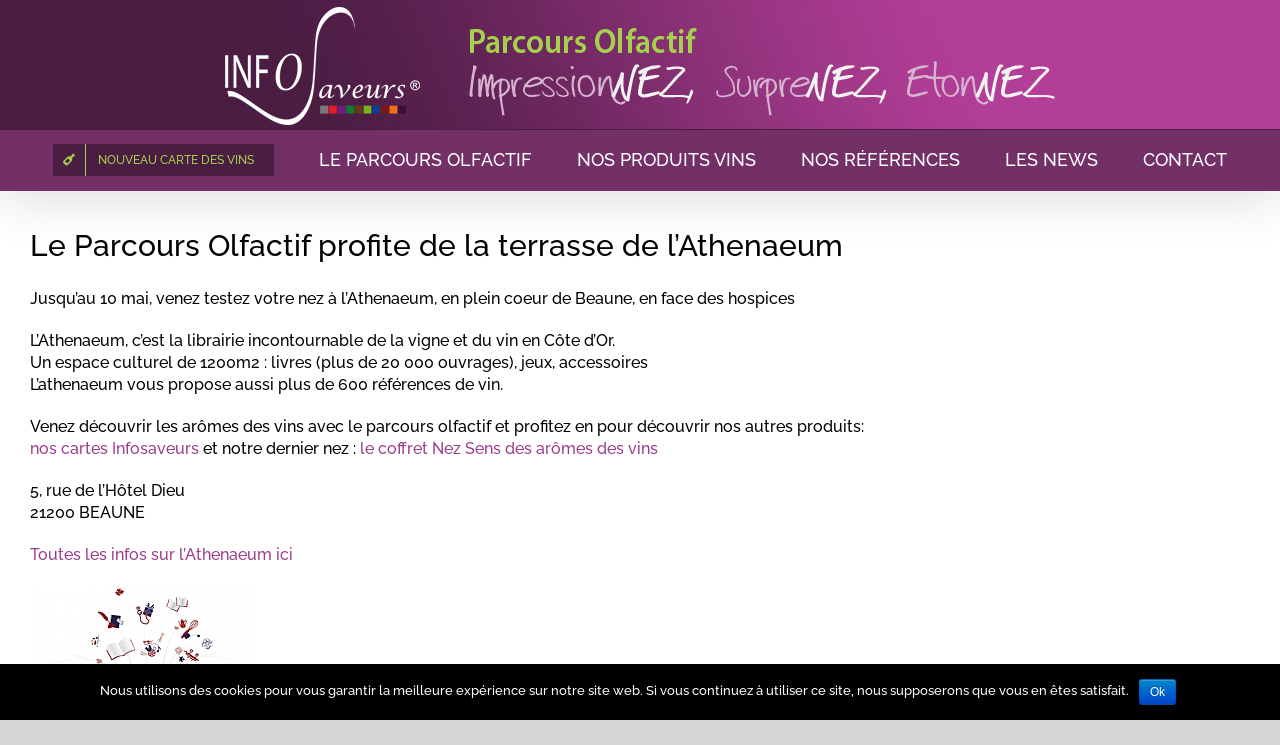

--- FILE ---
content_type: text/html; charset=UTF-8
request_url: https://infosaveurs.com/le-parcours-olfactif-profite-de-la-terrasse-de-lathenaeum/
body_size: 8087
content:
<!DOCTYPE html><html class="avada-html-layout-wide avada-html-header-position-top" dir="ltr" lang="fr-FR" prefix="og: https://ogp.me/ns#" prefix="og: http://ogp.me/ns# fb: http://ogp.me/ns/fb#"><head><meta http-equiv="X-UA-Compatible" content="IE=edge" /><meta http-equiv="Content-Type" content="text/html; charset=utf-8"/><meta name="viewport" content="width=device-width, initial-scale=1" /><title>Le Parcours Olfactif profite de la terrasse de l’Athenaeum - Infosaveurs</title><link rel="stylesheet" href="https://infosaveurs.com/wp-content/cache/min/1/3a3e7de3a313046b019dbf2d35208c71.css" data-minify="1" /><meta name="description" content="Jusqu&#039;au 10 mai, venez testez votre nez à l&#039;Athenaeum, en plein coeur de Beaune, en face des hospices L&#039;Athenaeum, c&#039;est la librairie incontournable de la vigne et du vin en Côte d&#039;Or. Un espace culturel de 1200m2 : livres (plus de 20 000 ouvrages), jeux, accessoires L&#039;athenaeum vous propose aussi plus de 600 références de" /><meta name="robots" content="max-image-preview:large" /><link rel="canonical" href="https://infosaveurs.com/le-parcours-olfactif-profite-de-la-terrasse-de-lathenaeum/" /><meta name="generator" content="All in One SEO (AIOSEO) 4.5.2.1" /><meta property="og:locale" content="fr_FR" /><meta property="og:site_name" content="Infosaveurs - InfoSaveurs – Animations foires et salons autour du vin" /><meta property="og:type" content="article" /><meta property="og:title" content="Le Parcours Olfactif profite de la terrasse de l’Athenaeum - Infosaveurs" /><meta property="og:description" content="Jusqu&#039;au 10 mai, venez testez votre nez à l&#039;Athenaeum, en plein coeur de Beaune, en face des hospices L&#039;Athenaeum, c&#039;est la librairie incontournable de la vigne et du vin en Côte d&#039;Or. Un espace culturel de 1200m2 : livres (plus de 20 000 ouvrages), jeux, accessoires L&#039;athenaeum vous propose aussi plus de 600 références de" /><meta property="og:url" content="https://infosaveurs.com/le-parcours-olfactif-profite-de-la-terrasse-de-lathenaeum/" /><meta property="article:published_time" content="2015-04-24T12:53:16+00:00" /><meta property="article:modified_time" content="2020-01-09T13:55:08+00:00" /><meta name="twitter:card" content="summary_large_image" /><meta name="twitter:title" content="Le Parcours Olfactif profite de la terrasse de l’Athenaeum - Infosaveurs" /><meta name="twitter:description" content="Jusqu&#039;au 10 mai, venez testez votre nez à l&#039;Athenaeum, en plein coeur de Beaune, en face des hospices L&#039;Athenaeum, c&#039;est la librairie incontournable de la vigne et du vin en Côte d&#039;Or. Un espace culturel de 1200m2 : livres (plus de 20 000 ouvrages), jeux, accessoires L&#039;athenaeum vous propose aussi plus de 600 références de" /> <script type="application/ld+json" class="aioseo-schema">{"@context":"https:\/\/schema.org","@graph":[{"@type":"BlogPosting","@id":"https:\/\/infosaveurs.com\/le-parcours-olfactif-profite-de-la-terrasse-de-lathenaeum\/#blogposting","name":"Le Parcours Olfactif profite de la terrasse de l\u2019Athenaeum - Infosaveurs","headline":"Le Parcours Olfactif profite de la terrasse de l&#8217;Athenaeum","author":{"@id":"https:\/\/infosaveurs.com\/author\/prestissime\/#author"},"publisher":{"@id":"https:\/\/infosaveurs.com\/#organization"},"image":{"@type":"ImageObject","url":"https:\/\/infosaveurs.com\/wp-content\/uploads\/2020\/01\/logo-athenaeum-2.jpg","width":228,"height":188},"datePublished":"2015-04-24T12:53:16+02:00","dateModified":"2020-01-09T13:55:08+01:00","inLanguage":"fr-FR","mainEntityOfPage":{"@id":"https:\/\/infosaveurs.com\/le-parcours-olfactif-profite-de-la-terrasse-de-lathenaeum\/#webpage"},"isPartOf":{"@id":"https:\/\/infosaveurs.com\/le-parcours-olfactif-profite-de-la-terrasse-de-lathenaeum\/#webpage"},"articleSection":"News"},{"@type":"BreadcrumbList","@id":"https:\/\/infosaveurs.com\/le-parcours-olfactif-profite-de-la-terrasse-de-lathenaeum\/#breadcrumblist","itemListElement":[{"@type":"ListItem","@id":"https:\/\/infosaveurs.com\/#listItem","position":1,"name":"Domicile","item":"https:\/\/infosaveurs.com\/","nextItem":"https:\/\/infosaveurs.com\/le-parcours-olfactif-profite-de-la-terrasse-de-lathenaeum\/#listItem"},{"@type":"ListItem","@id":"https:\/\/infosaveurs.com\/le-parcours-olfactif-profite-de-la-terrasse-de-lathenaeum\/#listItem","position":2,"name":"Le Parcours Olfactif profite de la terrasse de l'Athenaeum","previousItem":"https:\/\/infosaveurs.com\/#listItem"}]},{"@type":"Organization","@id":"https:\/\/infosaveurs.com\/#organization","name":"Infosaveurs","url":"https:\/\/infosaveurs.com\/"},{"@type":"Person","@id":"https:\/\/infosaveurs.com\/author\/prestissime\/#author","url":"https:\/\/infosaveurs.com\/author\/prestissime\/","name":"prestissime","image":{"@type":"ImageObject","@id":"https:\/\/infosaveurs.com\/le-parcours-olfactif-profite-de-la-terrasse-de-lathenaeum\/#authorImage","url":"https:\/\/secure.gravatar.com\/avatar\/b4e133c9524be9514c29883064cd991d?s=96&d=mm&r=g","width":96,"height":96,"caption":"prestissime"}},{"@type":"WebPage","@id":"https:\/\/infosaveurs.com\/le-parcours-olfactif-profite-de-la-terrasse-de-lathenaeum\/#webpage","url":"https:\/\/infosaveurs.com\/le-parcours-olfactif-profite-de-la-terrasse-de-lathenaeum\/","name":"Le Parcours Olfactif profite de la terrasse de l\u2019Athenaeum - Infosaveurs","description":"Jusqu'au 10 mai, venez testez votre nez \u00e0 l'Athenaeum, en plein coeur de Beaune, en face des hospices L'Athenaeum, c'est la librairie incontournable de la vigne et du vin en C\u00f4te d'Or. Un espace culturel de 1200m2 : livres (plus de 20 000 ouvrages), jeux, accessoires L'athenaeum vous propose aussi plus de 600 r\u00e9f\u00e9rences de","inLanguage":"fr-FR","isPartOf":{"@id":"https:\/\/infosaveurs.com\/#website"},"breadcrumb":{"@id":"https:\/\/infosaveurs.com\/le-parcours-olfactif-profite-de-la-terrasse-de-lathenaeum\/#breadcrumblist"},"author":{"@id":"https:\/\/infosaveurs.com\/author\/prestissime\/#author"},"creator":{"@id":"https:\/\/infosaveurs.com\/author\/prestissime\/#author"},"image":{"@type":"ImageObject","url":"https:\/\/infosaveurs.com\/wp-content\/uploads\/2020\/01\/logo-athenaeum-2.jpg","@id":"https:\/\/infosaveurs.com\/le-parcours-olfactif-profite-de-la-terrasse-de-lathenaeum\/#mainImage","width":228,"height":188},"primaryImageOfPage":{"@id":"https:\/\/infosaveurs.com\/le-parcours-olfactif-profite-de-la-terrasse-de-lathenaeum\/#mainImage"},"datePublished":"2015-04-24T12:53:16+02:00","dateModified":"2020-01-09T13:55:08+01:00"},{"@type":"WebSite","@id":"https:\/\/infosaveurs.com\/#website","url":"https:\/\/infosaveurs.com\/","name":"Infosaveurs","description":"InfoSaveurs \u2013 Animations foires et salons autour du vin","inLanguage":"fr-FR","publisher":{"@id":"https:\/\/infosaveurs.com\/#organization"}}]}</script> <link rel="alternate" type="application/rss+xml" title="Infosaveurs &raquo; Flux" href="https://infosaveurs.com/feed/" /><meta property="og:title" content="Le Parcours Olfactif profite de la terrasse de l&#039;Athenaeum"/><meta property="og:type" content="article"/><meta property="og:url" content="https://infosaveurs.com/le-parcours-olfactif-profite-de-la-terrasse-de-lathenaeum/"/><meta property="og:site_name" content="Infosaveurs"/><meta property="og:description" content="Jusqu&#039;au 10 mai, venez testez votre nez à l&#039;Athenaeum, en plein coeur de Beaune, en face des hospices L&#039;Athenaeum, c&#039;est la librairie incontournable de la vigne et du vin en Côte d&#039;Or. Un espace culturel de 1200m2 : livres (plus de 20 000 ouvrages), jeux, accessoires L&#039;athenaeum vous propose aussi plus de 600 références de vin. Venez découvrir les"/><meta property="og:image" content="https://infosaveurs.com/wp-content/uploads/2020/01/logo-athenaeum-2.jpg"/><style type="text/css">img.wp-smiley,img.emoji{display:inline!important;border:none!important;box-shadow:none!important;height:1em!important;width:1em!important;margin:0 .07em!important;vertical-align:-0.1em!important;background:none!important;padding:0!important}</style> <!--[if IE]>
<link rel='stylesheet' id='avada-IE-css'  href='https://infosaveurs.com/wp-content/themes/Avada/assets/css/ie.min.css?ver=6.1.2' type='text/css' media='all' />
<style id='avada-IE-inline-css' type='text/css'>
.avada-select-parent .select-arrow{background-color:#f7f7f7}
.select-arrow{background-color:#f7f7f7}
</style>
<![endif]--> <script type='text/javascript' src='https://infosaveurs.com/wp-content/cache/busting/1/wp-includes/js/jquery/jquery-1.12.4-wp.js'></script>  <script type='text/javascript'>/* <![CDATA[ */ var cnArgs = {"ajaxurl":"https:\/\/infosaveurs.com\/wp-admin\/admin-ajax.php","hideEffect":"fade","onScroll":"no","onScrollOffset":"100","onClick":"no","cookieName":"cookie_notice_accepted","cookieValue":"true","cookieTime":"2592000","cookiePath":"\/","cookieDomain":"","redirection":"","cache":"1","refuse":"no","revoke_cookies":"0","revoke_cookies_opt":"automatic","secure":"1"}; /* ]]> */</script>   <link rel='https://api.w.org/' href='https://infosaveurs.com/wp-json/' /><link rel="EditURI" type="application/rsd+xml" title="RSD" href="https://infosaveurs.com/xmlrpc.php?rsd" /><link rel="wlwmanifest" type="application/wlwmanifest+xml" href="https://infosaveurs.com/wp-includes/wlwmanifest.xml" /><meta name="generator" content="WordPress 5.3.20" /><link rel='shortlink' href='https://infosaveurs.com/?p=1473' /><link rel="alternate" type="application/json+oembed" href="https://infosaveurs.com/wp-json/oembed/1.0/embed?url=https%3A%2F%2Finfosaveurs.com%2Fle-parcours-olfactif-profite-de-la-terrasse-de-lathenaeum%2F" /><link rel="alternate" type="text/xml+oembed" href="https://infosaveurs.com/wp-json/oembed/1.0/embed?url=https%3A%2F%2Finfosaveurs.com%2Fle-parcours-olfactif-profite-de-la-terrasse-de-lathenaeum%2F&#038;format=xml" /><meta name="follow.[base64]" content="QjK1llVH9Kg2lrggkSGA"/><style type="text/css" id="css-fb-visibility">@media screen and (max-width:640px){body:not(.fusion-builder-ui-wireframe) .fusion-no-small-visibility{display:none!important}}@media screen and (min-width:641px) and (max-width:1024px){body:not(.fusion-builder-ui-wireframe) .fusion-no-medium-visibility{display:none!important}}@media screen and (min-width:1025px){body:not(.fusion-builder-ui-wireframe) .fusion-no-large-visibility{display:none!important}}</style>  <meta name="format-detection" content="telephone=no"></head><body data-rsssl=1 class="post-template-default single single-post postid-1473 single-format-standard cookies-not-set fusion-image-hovers fusion-pagination-sizing fusion-button_size-large fusion-button_type-flat fusion-button_span-no avada-image-rollover-circle-yes avada-image-rollover-no fusion-body ltr fusion-sticky-header no-tablet-sticky-header no-mobile-sticky-header no-mobile-slidingbar no-desktop-totop no-mobile-totop avada-has-rev-slider-styles fusion-disable-outline fusion-sub-menu-fade mobile-logo-pos-center layout-wide-mode avada-has-boxed-modal-shadow-none layout-scroll-offset-full avada-has-zero-margin-offset-top fusion-top-header menu-text-align-center mobile-menu-design-modern fusion-show-pagination-text fusion-header-layout-v5 avada-responsive avada-footer-fx-none avada-menu-highlight-style-background fusion-search-form-classic fusion-main-menu-search-dropdown fusion-avatar-square avada-sticky-shrinkage avada-dropdown-styles avada-blog-layout-medium avada-blog-archive-layout-medium avada-header-shadow-yes avada-menu-icon-position-left avada-has-megamenu-shadow avada-has-mainmenu-dropdown-divider avada-has-header-100-width avada-has-breadcrumb-mobile-hidden avada-has-pagetitlebar-retina-bg-image avada-has-titlebar-content_only avada-has-footer-widget-bg-image avada-header-border-color-full-transparent avada-has-header-bg-image avada-header-bg-repeat-x avada-has-header-bg-full avada-has-pagination-padding avada-flyout-menu-direction-fade"> <a class="skip-link screen-reader-text" href="#content">Skip to content</a><div id="boxed-wrapper"><div class="fusion-sides-frame"></div><div id="wrapper" class="fusion-wrapper"><div id="home" style="position:relative;top:-1px;"></div><header class="fusion-header-wrapper fusion-header-shadow"><div class="fusion-header-v5 fusion-logo-alignment fusion-logo-center fusion-sticky-menu- fusion-sticky-logo- fusion-mobile-logo-1 fusion-sticky-menu-only fusion-header-menu-align-center fusion-mobile-menu-design-modern"><div class="fusion-header-sticky-height"></div><div class="fusion-sticky-header-wrapper"><div class="fusion-header"><div class="fusion-row"><div class="fusion-logo" data-margin-top="4px" data-margin-bottom="4px" data-margin-left="0px" data-margin-right="0px"> <a class="fusion-logo-link" href="https://infosaveurs.com/" > <img src="https://infosaveurs.com/wp-content/uploads/2020/01/infosaveurs-1.png" srcset="https://infosaveurs.com/wp-content/uploads/2020/01/infosaveurs-1.png 1x" width="830" height="118" alt="Infosaveurs Logo" data-retina_logo_url="" class="fusion-standard-logo" /> <img src="https://infosaveurs.com/wp-content/uploads/2020/01/logo-mobile.png" srcset="https://infosaveurs.com/wp-content/uploads/2020/01/logo-mobile.png 1x" width="200" height="121" alt="Infosaveurs Logo" data-retina_logo_url="" class="fusion-mobile-logo" /> </a></div><div class="fusion-mobile-menu-icons"> <a href="#" class="fusion-icon fusion-icon-bars" aria-label="Toggle mobile menu" aria-expanded="false"></a></div></div></div><div class="fusion-secondary-main-menu"><div class="fusion-row"><nav class="fusion-main-menu" aria-label="Main Menu"><ul id="menu-menu" class="fusion-menu"><li id="menu-item-2058" class="menu-item menu-item-type-post_type menu-item-object-page menu-item-2058 fusion-menu-item-button" data-item-id="2058"><a href="https://infosaveurs.com/cartes-des-vins-de-france/" class="fusion-background-highlight"><span class="menu-text fusion-button button-default button-small"><span class="button-icon-divider-left"><i class="glyphicon fa-wine-bottle fas"></i></span><span class="fusion-button-text-left">NOUVEAU CARTE DES VINS</span></span></a></li><li id="menu-item-1009" class="menu-item menu-item-type-custom menu-item-object-custom menu-item-has-children menu-item-1009 fusion-dropdown-menu" data-item-id="1009"><a href="#" class="fusion-background-highlight"><span class="menu-text">LE PARCOURS OLFACTIF</span></a><ul class="sub-menu"><li id="menu-item-1161" class="menu-item menu-item-type-post_type menu-item-object-page menu-item-1161 fusion-dropdown-submenu" ><a href="https://infosaveurs.com/le-parcours-olfactif-des-vins/" class="fusion-background-highlight"><span><span class="fusion-megamenu-icon"><i class="glyphicon fa-square fas"></i></span>Le Parcours Olfactif des vins</span></a></li><li id="menu-item-1160" class="menu-item menu-item-type-post_type menu-item-object-page menu-item-1160 fusion-dropdown-submenu" ><a href="https://infosaveurs.com/outil-marketing-du-vin/" class="fusion-background-highlight"><span><span class="fusion-megamenu-icon"><i class="glyphicon fa-square fas"></i></span>Outil marketing du vin</span></a></li><li id="menu-item-1230" class="menu-item menu-item-type-post_type menu-item-object-page menu-item-1230 fusion-dropdown-submenu" ><a href="https://infosaveurs.com/galerie-infosaveurs/" class="fusion-background-highlight"><span><span class="fusion-megamenu-icon"><i class="glyphicon fa-square fas"></i></span>Galerie photos</span></a></li></ul></li><li id="menu-item-1010" class="menu-item menu-item-type-custom menu-item-object-custom menu-item-has-children menu-item-1010 fusion-dropdown-menu" data-item-id="1010"><a href="#" class="fusion-background-highlight"><span class="menu-text">NOS PRODUITS VINS</span></a><ul class="sub-menu"><li id="menu-item-1232" class="menu-item menu-item-type-post_type menu-item-object-page menu-item-1232 fusion-dropdown-submenu" ><a href="https://infosaveurs.com/notre-coffret-vins/" class="fusion-background-highlight"><span><span class="fusion-megamenu-icon"><i class="glyphicon fa-square fas"></i></span>Notre coffret vin</span></a></li><li id="menu-item-1231" class="menu-item menu-item-type-post_type menu-item-object-page menu-item-1231 fusion-dropdown-submenu" ><a href="https://infosaveurs.com/notre-coffret-biere/" class="fusion-background-highlight"><span><span class="fusion-megamenu-icon"><i class="glyphicon fa-square fas"></i></span>Notre coffret bière</span></a></li><li id="menu-item-2055" class="menu-item menu-item-type-post_type menu-item-object-page menu-item-2055 fusion-dropdown-submenu" ><a href="https://infosaveurs.com/cartes-des-vins-de-france/" class="fusion-background-highlight"><span><span class="fusion-megamenu-icon"><i class="glyphicon fa-square-full fas"></i></span>Notre Carte des Vins de France</span></a></li><li id="menu-item-1234" class="menu-item menu-item-type-post_type menu-item-object-page menu-item-1234 fusion-dropdown-submenu" ><a href="https://infosaveurs.com/nos-cartes-infosaveurs/" class="fusion-background-highlight"><span><span class="fusion-megamenu-icon"><i class="glyphicon fa-square fas"></i></span>Nos cartes infosaveurs</span></a></li><li id="menu-item-1233" class="menu-item menu-item-type-post_type menu-item-object-page menu-item-1233 fusion-dropdown-submenu" ><a href="https://infosaveurs.com/puzzles-cote-de-nuits-et-cote-de-beaune/" class="fusion-background-highlight"><span><span class="fusion-megamenu-icon"><i class="glyphicon fa-square fas"></i></span>Puzzles Côte de Nuits &#038; Côte de Beaune</span></a></li><li id="menu-item-1235" class="menu-item menu-item-type-post_type menu-item-object-page menu-item-1235 fusion-dropdown-submenu" ><a href="https://infosaveurs.com/nos-produits-sur-mesure/" class="fusion-background-highlight"><span><span class="fusion-megamenu-icon"><i class="glyphicon fa-square fas"></i></span>Nos produits sur mesure</span></a></li></ul></li><li id="menu-item-1886" class="menu-item menu-item-type-custom menu-item-object-custom menu-item-has-children menu-item-1886 fusion-dropdown-menu" data-item-id="1886"><a href="#" class="fusion-background-highlight"><span class="menu-text">NOS RÉFÉRENCES</span></a><ul class="sub-menu"><li id="menu-item-1887" class="menu-item menu-item-type-post_type menu-item-object-page menu-item-1887 fusion-dropdown-submenu" ><a href="https://infosaveurs.com/references/" class="fusion-background-highlight"><span><span class="fusion-megamenu-icon"><i class="glyphicon fa-square fas"></i></span>Références</span></a></li><li id="menu-item-1885" class="menu-item menu-item-type-post_type menu-item-object-page menu-item-1885 fusion-dropdown-submenu" ><a href="https://infosaveurs.com/temoignages/" class="fusion-background-highlight"><span><span class="fusion-megamenu-icon"><i class="glyphicon fa-square fas"></i></span>Témoignages</span></a></li></ul></li><li id="menu-item-1888" class="menu-item menu-item-type-post_type menu-item-object-page menu-item-1888" data-item-id="1888"><a href="https://infosaveurs.com/les-news/" class="fusion-background-highlight"><span class="menu-text">LES NEWS</span></a></li><li id="menu-item-1247" class="menu-item menu-item-type-post_type menu-item-object-page menu-item-1247" data-item-id="1247"><a href="https://infosaveurs.com/contact/" class="fusion-background-highlight"><span class="menu-text">CONTACT</span></a></li></ul></nav><nav class="fusion-mobile-nav-holder fusion-mobile-menu-text-align-left" aria-label="Main Menu Mobile"></nav></div></div></div></div><div class="fusion-clearfix"></div></header><div id="sliders-container"></div><div class="avada-page-titlebar-wrapper"><div class="fusion-page-title-bar fusion-page-title-bar-breadcrumbs fusion-page-title-bar-left"><div class="fusion-page-title-row"><div class="fusion-page-title-wrapper"><div class="fusion-page-title-captions"></div></div></div></div></div><main id="main" class="clearfix "><div class="fusion-row" style=""><section id="content" style="width: 100%;"><article id="post-1473" class="post post-1473 type-post status-publish format-standard has-post-thumbnail hentry category-news"><h1 class="entry-title fusion-post-title">Le Parcours Olfactif profite de la terrasse de l&#8217;Athenaeum</h1><div class="post-content"><p>Jusqu&#8217;au 10 mai, venez testez votre nez à l&#8217;Athenaeum, en plein coeur de Beaune, en face des hospices</p><p>L&#8217;Athenaeum, c&#8217;est la librairie incontournable de la vigne et du vin en Côte d&#8217;Or.<br /> Un espace culturel de 1200m2 : livres (plus de 20 000 ouvrages), jeux, accessoires<br /> L&#8217;athenaeum vous propose aussi plus de 600 références de vin.</p><p>Venez découvrir les arômes des vins avec le parcours olfactif et profitez en pour découvrir nos autres produits:<br /> <a href="http://www.athenaeum.com/recherche/?q=cartes+infosaveurs" target="_blank" rel="noopener noreferrer">nos cartes Infosaveurs</a> et notre dernier nez : <a href="http://www.athenaeum.com/livre/7748826-nez-sens-des-aromes-du-vin-coffret-daromes---infosaveurs" target="_blank" rel="noopener noreferrer">le coffret Nez Sens des arômes des vins</a></p><p>5, rue de l&#8217;Hôtel Dieu<br /> 21200 BEAUNE</p><p><a href="http://www.athenaeum.com/" target="_blank" rel="noopener noreferrer">Toutes les infos sur l&#8217;Athenaeum ici</a></p><p><img class="alignnone size-full wp-image-1477" src="https://infosaveurs.com/wp-content/uploads/2020/01/logo-athenaeum-2.jpg" alt="" width="228" height="188" srcset="https://infosaveurs.com/wp-content/uploads/2020/01/logo-athenaeum-2-200x165.jpg 200w, https://infosaveurs.com/wp-content/uploads/2020/01/logo-athenaeum-2.jpg 228w" sizes="(max-width: 228px) 100vw, 228px" /></p><p><img class="alignnone size-full wp-image-1475" src="https://infosaveurs.com/wp-content/uploads/2020/01/athenaeum3.jpg" alt="" width="960" height="1280" srcset="https://infosaveurs.com/wp-content/uploads/2020/01/athenaeum3-200x267.jpg 200w, https://infosaveurs.com/wp-content/uploads/2020/01/athenaeum3-225x300.jpg 225w, https://infosaveurs.com/wp-content/uploads/2020/01/athenaeum3-400x533.jpg 400w, https://infosaveurs.com/wp-content/uploads/2020/01/athenaeum3-600x800.jpg 600w, https://infosaveurs.com/wp-content/uploads/2020/01/athenaeum3-768x1024.jpg 768w, https://infosaveurs.com/wp-content/uploads/2020/01/athenaeum3-800x1067.jpg 800w, https://infosaveurs.com/wp-content/uploads/2020/01/athenaeum3.jpg 960w" sizes="(max-width: 960px) 100vw, 960px" /> <img class="alignnone size-full wp-image-1476" src="https://infosaveurs.com/wp-content/uploads/2020/01/athenaeum4.jpg" alt="" width="960" height="1280" srcset="https://infosaveurs.com/wp-content/uploads/2020/01/athenaeum4-200x267.jpg 200w, https://infosaveurs.com/wp-content/uploads/2020/01/athenaeum4-225x300.jpg 225w, https://infosaveurs.com/wp-content/uploads/2020/01/athenaeum4-400x533.jpg 400w, https://infosaveurs.com/wp-content/uploads/2020/01/athenaeum4-600x800.jpg 600w, https://infosaveurs.com/wp-content/uploads/2020/01/athenaeum4-768x1024.jpg 768w, https://infosaveurs.com/wp-content/uploads/2020/01/athenaeum4-800x1067.jpg 800w, https://infosaveurs.com/wp-content/uploads/2020/01/athenaeum4.jpg 960w" sizes="(max-width: 960px) 100vw, 960px" /></p></div><div class="fusion-meta-info"><div class="fusion-meta-info-wrapper"><span class="vcard rich-snippet-hidden"><span class="fn"><a href="https://infosaveurs.com/author/prestissime/" title="Articles par prestissime" rel="author">prestissime</a></span></span><span class="updated rich-snippet-hidden">2020-01-09T14:55:08+01:00</span><span>24 avril 2015</span><span class="fusion-inline-sep">|</span></div></div></article></section></div></main><div class="fusion-footer"><footer class="fusion-footer-widget-area fusion-widget-area"><div class="fusion-row"><div class="fusion-columns fusion-columns-3 fusion-widget-area"><div class="fusion-column col-lg-4 col-md-4 col-sm-4"><section id="text-3" class="fusion-footer-widget-column widget widget_text"><div class="textwidget"><p>■ <a href="https://infosaveurs.com/video-infosaveurs/">Découvrez la vidéo</a><br /> ■ <a href="https://infosaveurs.com/references/">Références</a><br /> ■ <a href="https://infosaveurs.com/galerie-infosaveurs/">Galerie photos</a><br /> ■ <a href="https://infosaveurs.com/mentions-legales/">Mentions légales</a></p></div><div style="clear:both;"></div></section></div><div class="fusion-column col-lg-4 col-md-4 col-sm-4"><section id="text-4" class="fusion-footer-widget-column widget widget_text"><div class="textwidget"><p>■ <a href="https://infosaveurs.com/qui-sommes-nous/">Qui sommes-nous ?</a><br /> ■ <a href="https://infosaveurs.com/temoignages/">Témoignages</a><br /> ■ <a href="https://infosaveurs.com/contact/">Nous contacter</a><br /> ■ <a href="https://infosaveurs.com/les-news/">Les news</a></p></div><div style="clear:both;"></div></section></div><div class="fusion-column fusion-column-last col-lg-4 col-md-4 col-sm-4"><section id="text-5" class="fusion-footer-widget-column widget widget_text"><div class="textwidget"><p>Rejoignez-nous sur</p><p><a href="https://www.facebook.com/ParcoursOlfactif" target="_blank" rel="noopener noreferrer"><img class="alignnone size-full wp-image-1008" src="https://infosaveurs.com/wp-content/uploads/2020/01/icon-facebook-green.png" alt="" width="49" height="49" /></a></p></div><div style="clear:both;"></div></section></div><div class="fusion-clearfix"></div></div></div></footer><footer id="footer" class="fusion-footer-copyright-area"><div class="fusion-row"><div class="fusion-copyright-content"><div class="fusion-copyright-notice"><div> © Copyright 2020 - Infosaveurs - Dessins et Modèles déposés à l’INPI</div></div></div></div></footer></div><div class="fusion-sliding-bar-wrapper"></div></div></div><div class="fusion-top-frame"></div><div class="fusion-bottom-frame"></div><div class="fusion-boxed-shadow"></div> <a class="fusion-one-page-text-link fusion-page-load-link"></a><div class="avada-footer-scripts"></div>  <style type="text/css" aria-selected="true">.sfsi_subscribe_Popinner{width:1px!important;height:1px!important;padding:18px 0px!important;background-color:!important}.sfsi_subscribe_Popinner form{margin:0 20px!important}.sfsi_subscribe_Popinner h5{font-family:1!important;font-style:1!important;color:!important;font-size:1px!important;text-align:1!important;margin:0 0 10px!important;padding:0!important}.sfsi_subscription_form_field{margin:5px 0!important;width:100%!important;display:inline-flex;display:-webkit-inline-flex}.sfsi_subscription_form_field input{width:100%!important;padding:10px 0px!important}.sfsi_subscribe_Popinner input[type=email]{font-family:1!important;font-style:1!important;color:!important;font-size:1px!important;text-align:1!important}.sfsi_subscribe_Popinner input[type=email]::-webkit-input-placeholder{font-family:1!important;font-style:1!important;color:!important;font-size:1px!important;text-align:1!important}.sfsi_subscribe_Popinner input[type=email]:-moz-placeholder{font-family:1!important;font-style:1!important;color:!important;font-size:1px!important;text-align:1!important}.sfsi_subscribe_Popinner input[type=email]::-moz-placeholder{font-family:1!important;font-style:1!important;color:!important;font-size:1px!important;text-align:1!important}.sfsi_subscribe_Popinner input[type=email]:-ms-input-placeholder{font-family:1!important;font-style:1!important;color:!important;font-size:1px!important;text-align:1!important}.sfsi_subscribe_Popinner input[type=submit]{font-family:1!important;font-style:1!important;color:!important;font-size:1px!important;text-align:1!important;background-color:!important}</style> <script type='text/javascript'>/* <![CDATA[ */ var wpcf7 = {"apiSettings":{"root":"https:\/\/infosaveurs.com\/wp-json\/contact-form-7\/v1","namespace":"contact-form-7\/v1"},"cached":"1"}; /* ]]> */</script>      <script type='text/javascript'>/* <![CDATA[ */ var sfsi_icon_ajax_object = {"nonce":"255fe356cb","ajax_url":"https:\/\/infosaveurs.com\/wp-admin\/admin-ajax.php","plugin_url":"https:\/\/infosaveurs.com\/wp-content\/plugins\/ultimate-social-media-icons\/"}; /* ]]> */</script>       <script type='text/javascript'>/* <![CDATA[ */ var fusionVideoGeneralVars = {"status_vimeo":"1","status_yt":"1"}; /* ]]> */</script>  <script type='text/javascript'>/* <![CDATA[ */ var fusionLightboxVideoVars = {"lightbox_video_width":"1280","lightbox_video_height":"720"}; /* ]]> */</script>   <script type='text/javascript'>/* <![CDATA[ */ var fusionLightboxVars = {"status_lightbox":"1","lightbox_gallery":"1","lightbox_skin":"metro-white","lightbox_title":"1","lightbox_arrows":"1","lightbox_slideshow_speed":"5000","lightbox_autoplay":"","lightbox_opacity":"0.9","lightbox_desc":"1","lightbox_social":"1","lightbox_deeplinking":"1","lightbox_path":"vertical","lightbox_post_images":"1","lightbox_animation_speed":"normal"}; /* ]]> */</script>    <script type='text/javascript'>/* <![CDATA[ */ var avadaPortfolioVars = {"lightbox_behavior":"all","infinite_finished_msg":"<em>All items displayed.<\/em>","infinite_blog_text":"<em>Loading the next set of posts...<\/em>","content_break_point":"1051"}; /* ]]> */</script>    <script type='text/javascript'>/* <![CDATA[ */ var fusionBgImageVars = {"content_break_point":"1051"}; /* ]]> */</script>     <script type='text/javascript'>/* <![CDATA[ */ var fusionAnimationsVars = {"status_css_animations":"desktop"}; /* ]]> */</script>  <script type='text/javascript'>/* <![CDATA[ */ var fusionEqualHeightVars = {"content_break_point":"1051"}; /* ]]> */</script>      <script type='text/javascript'>/* <![CDATA[ */ var fusionVideoBgVars = {"status_vimeo":"1","status_yt":"1"}; /* ]]> */</script>  <script type='text/javascript'>/* <![CDATA[ */ var fusionContainerVars = {"content_break_point":"1051","container_hundred_percent_height_mobile":"0","is_sticky_header_transparent":"0"}; /* ]]> */</script>       <script type='text/javascript'>/* <![CDATA[ */ var fusionCountersBox = {"counter_box_speed":"1000"}; /* ]]> */</script>      <script type='text/javascript'>/* <![CDATA[ */ var fusionMapsVars = {"admin_ajax":"https:\/\/infosaveurs.com\/wp-admin\/admin-ajax.php"}; /* ]]> */</script>        <script type='text/javascript'>/* <![CDATA[ */ var fusionRecentPostsVars = {"infinite_loading_text":"<em>Loading the next set of posts...<\/em>","infinite_finished_msg":"<em>All items displayed.<\/em>"}; /* ]]> */</script>     <script type='text/javascript'>/* <![CDATA[ */ var fusionTabVars = {"content_break_point":"1051"}; /* ]]> */</script>   <script type='text/javascript'>/* <![CDATA[ */ var fusionTestimonialVars = {"testimonials_speed":"4000"}; /* ]]> */</script>       <script type='text/javascript'>/* <![CDATA[ */ var fusionVideoVars = {"status_vimeo":"1"}; /* ]]> */</script>              <script type='text/javascript'>/* <![CDATA[ */ var fusionCarouselVars = {"related_posts_speed":"2500","carousel_speed":"2500"}; /* ]]> */</script>  <script type='text/javascript'>/* <![CDATA[ */ var fusionFlexSliderVars = {"status_vimeo":"1","slideshow_autoplay":"1","slideshow_speed":"7000","pagination_video_slide":"","status_yt":"1","flex_smoothHeight":"false"}; /* ]]> */</script>     <script type='text/javascript'>/* <![CDATA[ */ var fusionBlogVars = {"infinite_blog_text":"<em>Chargement des articles suivants...<\/em>","infinite_finished_msg":"<em>All items displayed.<\/em>","slideshow_autoplay":"1","lightbox_behavior":"all","blog_pagination_type":"pagination"}; /* ]]> */</script>     <script type='text/javascript'>/* <![CDATA[ */ var avadaHeaderVars = {"header_position":"top","header_sticky":"1","header_sticky_type2_layout":"menu_only","header_sticky_shadow":"1","side_header_break_point":"1051","header_sticky_mobile":"","header_sticky_tablet":"","mobile_menu_design":"modern","sticky_header_shrinkage":"1","nav_height":"60","nav_highlight_border":"0","nav_highlight_style":"background","logo_margin_top":"4px","logo_margin_bottom":"4px","layout_mode":"wide","header_padding_top":"0px","header_padding_bottom":"0px","scroll_offset":"full"}; /* ]]> */</script>  <script type='text/javascript'>/* <![CDATA[ */ var avadaMenuVars = {"site_layout":"wide","header_position":"top","logo_alignment":"center","header_sticky":"1","header_sticky_mobile":"","header_sticky_tablet":"","side_header_break_point":"1051","megamenu_base_width":"custom_width","mobile_menu_design":"modern","dropdown_goto":"Aller \u00e0...","mobile_nav_cart":"Panier","mobile_submenu_open":"Open submenu of %s","mobile_submenu_close":"Close submenu of %s","submenu_slideout":"1"}; /* ]]> */</script>  <script type='text/javascript'>/* <![CDATA[ */ var fusionScrollToAnchorVars = {"content_break_point":"1051","container_hundred_percent_height_mobile":"0"}; /* ]]> */</script>  <script type='text/javascript'>/* <![CDATA[ */ var fusionTypographyVars = {"site_width":"1300px","typography_responsive":"1","typography_sensitivity":"0.60","typography_factor":"1.50","elements":"h1, h2, h3, h4, h5, h6"}; /* ]]> */</script>    <script type='text/javascript'>/* <![CDATA[ */ var avadaCommentVars = {"title_style_type":"none","title_margin_top":"0px","title_margin_bottom":"31px"}; /* ]]> */</script>      <script type='text/javascript'>/* <![CDATA[ */ var avadaSidebarsVars = {"header_position":"top","header_layout":"v5","header_sticky":"1","header_sticky_type2_layout":"menu_only","side_header_break_point":"1051","header_sticky_tablet":"","sticky_header_shrinkage":"1","nav_height":"60","sidebar_break_point":"800"}; /* ]]> */</script>    <script type='text/javascript'>/* <![CDATA[ */ var avadaSelectVars = {"avada_drop_down":"1"}; /* ]]> */</script>    <script type='text/javascript'>/* <![CDATA[ */ var avadaElasticSliderVars = {"tfes_autoplay":"1","tfes_animation":"sides","tfes_interval":"3000","tfes_speed":"800","tfes_width":"150"}; /* ]]> */</script>  <script type='text/javascript'>/* <![CDATA[ */ var avadaFusionSliderVars = {"side_header_break_point":"1051","slider_position":"below","header_transparency":"0","mobile_header_transparency":"0","header_position":"top","content_break_point":"1051","status_vimeo":"1"}; /* ]]> */</script>   <script type="text/javascript">jQuery( document ).ready( function() {
					var ajaxurl = 'https://infosaveurs.com/wp-admin/admin-ajax.php';
					if ( 0 < jQuery( '.fusion-login-nonce' ).length ) {
						jQuery.get( ajaxurl, { 'action': 'fusion_login_nonce' }, function( response ) {
							jQuery( '.fusion-login-nonce' ).html( response );
						});
					}
				});</script> <div id="cookie-notice" role="banner" class="cookie-notice-hidden cookie-revoke-hidden cn-position-bottom" aria-label="Cookie Notice" style="background-color: #000;"><div class="cookie-notice-container" style="color: #fff;"><span id="cn-notice-text" class="cn-text-container">Nous utilisons des cookies pour vous garantir la meilleure expérience sur notre site web. Si vous continuez à utiliser ce site, nous supposerons que vous en êtes satisfait.</span><span id="cn-notice-buttons" class="cn-buttons-container"><a href="#" id="cn-accept-cookie" data-cookie-set="accept" class="cn-set-cookie cn-button bootstrap button">Ok</a></span></div></div></div><script src="https://infosaveurs.com/wp-content/cache/min/1/d3027e10576854a5dafbe2b777f7e719.js" data-minify="1" defer></script></body></html>
<!-- This website is like a Rocket, isn't it? Performance optimized by WP Rocket. Learn more: https://wp-rocket.me - Debug: cached@1768709359 -->